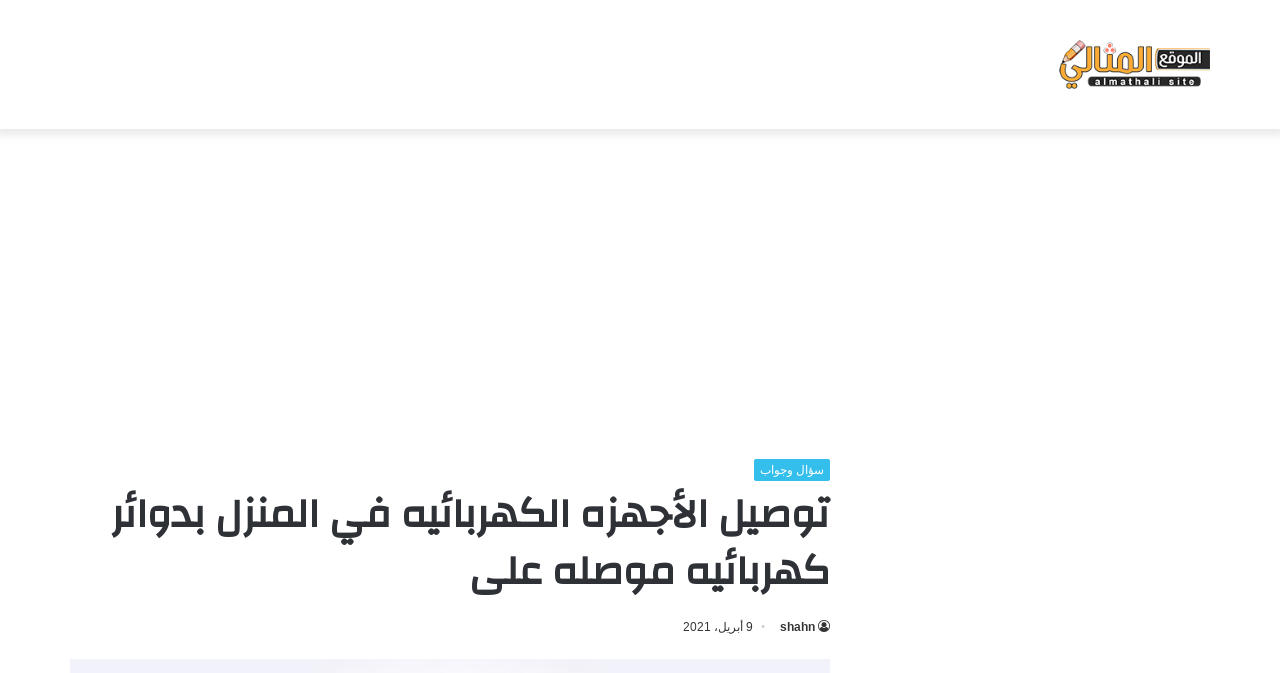

--- FILE ---
content_type: text/html; charset=UTF-8
request_url: https://almthali.com/26099/
body_size: 16344
content:
<!DOCTYPE html><html dir="rtl" lang="ar" class="" data-skin="light"><head><meta charset="UTF-8" /><link rel="profile" href="https://gmpg.org/xfn/11" /><meta name='robots' content='index, follow, max-image-preview:large, max-snippet:-1, max-video-preview:-1' /><title>توصيل الأجهزه الكهربائيه في المنزل بدوائر كهربائيه موصله على - الموقع المثالي</title><style id="rocket-critical-css">:root{--wp--preset--font-size--normal:16px;--wp--preset--font-size--huge:42px}figure{margin:0 0 1em}html{-ms-touch-action:manipulation;touch-action:manipulation;-webkit-text-size-adjust:100%;-ms-text-size-adjust:100%}article,figure,header{display:block}a{background-color:transparent}img{border-style:none}svg:not(:root){overflow:hidden}figure{margin:1em 0}*{padding:0;margin:0;list-style:none;border:0;outline:none;box-sizing:border-box}*:before,*:after{box-sizing:border-box}body{background:#F7F7F7;color:#2c2f34;font-family:-apple-system,BlinkMacSystemFont,"Segoe UI",Roboto,Oxygen,Oxygen-Sans,Ubuntu,Cantarell,"Helvetica Neue","Open Sans",Arial,sans-serif;font-size:13px;line-height:21px}h1{line-height:1.4;font-weight:600}h1{font-size:41px;font-weight:700}a{color:#333;text-decoration:none}img{max-width:100%;height:auto}iframe{max-width:100%}.stream-item{text-align:center;position:relative;z-index:2;margin:20px 0;padding:0}.stream-item iframe{margin:0 auto}.header-layout-3.no-stream-item .logo-container{width:100%;float:none}.tie-icon:before{font-family:'tiefonticon'!important;speak:never;font-style:normal;font-weight:400;font-variant:normal;text-transform:none;line-height:1;-webkit-font-smoothing:antialiased;-moz-osx-font-smoothing:grayscale;display:inline-block}.container{margin-right:auto;margin-left:auto;padding-left:15px;padding-right:15px}.container:after{content:"";display:table;clear:both}@media (min-width:768px){.container{width:100%}}@media (min-width:1200px){.container{max-width:1200px}}.tie-row{margin-left:-15px;margin-right:-15px}.tie-row:after{content:"";display:table;clear:both}.tie-col-md-4,.tie-col-md-8,.tie-col-xs-12{position:relative;min-height:1px;padding-left:15px;padding-right:15px}.tie-col-xs-12{float:left}.tie-col-xs-12{width:100%}@media (min-width:992px){.tie-col-md-4,.tie-col-md-8{float:left}.tie-col-md-4{width:33.33333%}.tie-col-md-8{width:66.66667%}}.clearfix:before,.clearfix:after{content:"\0020";display:block;height:0;overflow:hidden}.clearfix:after{clear:both}.tie-container,#tie-wrapper{height:100%;min-height:650px}.tie-container{position:relative;overflow:hidden}#tie-wrapper{background:#fff;position:relative;z-index:108;height:100%;margin:0 auto}.container-wrapper{background:#fff;border:1px solid rgba(0,0,0,.1);border-radius:2px;padding:30px}#content{margin-top:30px}@media (max-width:991px){#content{margin-top:15px}}.site-content{-ms-word-wrap:break-word;word-wrap:break-word}.theme-header{background:#fff;position:relative;z-index:999}.theme-header:after{content:"";display:table;clear:both}.theme-header.has-shadow{box-shadow:0 0 10px 5px rgba(0,0,0,.1)}.logo-row{position:relative}#logo{margin-top:40px;margin-bottom:40px;display:block;float:left}#logo img{vertical-align:middle}#logo a{display:inline-block}@media (max-width:991px){#theme-header.has-normal-width-logo #logo{margin:14px 0!important;text-align:left;line-height:1}#theme-header.has-normal-width-logo #logo img{width:auto;height:auto;max-width:190px}}@media (max-width:479px){#theme-header.has-normal-width-logo #logo img{max-width:160px;max-height:60px!important}}@media (max-width:991px){#theme-header.mobile-header-centered #logo{float:none;text-align:center}}@media (max-width:991px){.logo-container{border-width:0;display:-webkit-flex;display:-ms-flexbox;display:flex;-webkit-flex-flow:row nowrap;-ms-flex-flow:row nowrap;flex-flow:row nowrap;-webkit-align-items:center;-ms-flex-align:center;align-items:center;-webkit-justify-content:space-between;-ms-flex-pack:justify;justify-content:space-between}}.mobile-header-components{display:none;z-index:10;height:30px;line-height:30px;-webkit-flex-wrap:nowrap;-ms-flex-wrap:nowrap;flex-wrap:nowrap;-webkit-flex:1 1 0%;-ms-flex:1 1 0%;flex:1 1 0%}@media (max-width:991px){.logo-container:before,.logo-container:after{height:1px}.mobile-header-components{display:block}}@media (max-width:991px){#tie-wrapper header#theme-header{box-shadow:none;background:transparent!important}.logo-container{border-width:0;box-shadow:0 3px 7px 0 rgba(0,0,0,.1)}.logo-container{background-color:#fff}}.magazine2 .container-wrapper{border-width:0;padding:0;background-color:transparent;opacity:.99}.magazine2.post-layout-1 .entry-header-outer{padding:0 0 20px}@media (min-width:992px){.theme-header .logo-row>div{height:auto!important}}.background-overlay{background-attachment:fixed}.sidebar-right .main-content{float:left}@media (min-width:992px){.sidebar-right.magazine2 .main-content{padding-right:5px}}.post-meta{margin:10px 0 8px;font-size:12px;overflow:hidden}.post-meta,.post-meta a:not(:hover){color:#767676}.post-meta .meta-item{margin-right:8px;display:inline-block}.post-meta .meta-item.tie-icon:before{padding-right:3px}.post-meta .meta-item.date:before{content:"\f017"}.post-meta .no-avatars .author-name:before{content:"\f007";padding-right:3px}@media (max-width:767px){.entry-header .post-meta>span,.main-content .post-meta>span{float:left}}.post-cat-wrap{position:relative;z-index:3;margin-bottom:5px;font-weight:400;font-family:inherit!important;line-height:0;display:block}.post-cat{display:inline-block;background:#08f;color:#fff;padding:0 6px;font-size:12px;line-height:1.85em;margin-right:4px;position:relative;white-space:nowrap;word-wrap:normal;letter-spacing:0;border-radius:2px}.post-cat:first-child:last-child{margin:0}.entry-header{padding:30px 30px 0;margin-bottom:20px}@media (max-width:991px){.entry-header{padding:20px 20px 0}}@media (max-width:767px){.container-wrapper{padding:20px 15px}}#tie-wrapper:after{position:absolute;z-index:1000;top:-10%;left:-50%;width:0;height:0;background:rgba(0,0,0,.2);content:'';opacity:0}.theiaStickySidebar:after{content:"";display:table;clear:both}@font-face{font-family:'tiefonticon';src:url(https://almthali.com/wp-content/themes/jannah/assets/fonts/tielabs-fonticon/tielabs-fonticon.eot);src:url(https://almthali.com/wp-content/themes/jannah/assets/fonts/tielabs-fonticon/tielabs-fonticon.eot#iefix) format("embedded-opentype"),url(https://almthali.com/wp-content/themes/jannah/assets/fonts/tielabs-fonticon/tielabs-fonticon.woff) format("woff"),url(https://almthali.com/wp-content/themes/jannah/assets/fonts/tielabs-fonticon/tielabs-fonticon.ttf) format("truetype"),url(https://almthali.com/wp-content/themes/jannah/assets/fonts/tielabs-fonticon/tielabs-fonticon.svg#tielabs-fonticon) format("svg");font-weight:400;font-style:normal;font-display:block}.post-content.container-wrapper{padding:0}.entry-header{font-size:45px;line-height:1.2}@media (max-width:767px){.entry-header{font-size:28px}}.entry-header .entry-title{margin-bottom:15px}@media (max-width:767px){.entry-header .entry-title{font-size:28px}}.entry-header .post-cat{margin-bottom:6px}.entry-header .post-meta{overflow:inherit;font-size:12px;margin-top:5px;margin-bottom:0;line-height:24px}.entry-header .post-meta .meta-item{margin-right:12px}.entry-header .post-meta,.entry-header .post-meta a:not(:hover){color:#333}.entry-header .post-meta .meta-author{margin:0}.entry-header .post-meta .meta-author a{font-weight:600}.entry-header .post-meta .date:before{content:"\2022";color:#ccc;margin:0 3px 0 5px;display:inline-block}@media (max-width:767px){.entry-header .post-meta{margin-bottom:-8px}.entry-header .post-meta .meta-item{margin-bottom:8px!important}.entry-header .post-meta>span{float:initial!important}.entry-header .post-meta .meta-author a{font-weight:400}}.post-layout-1 .entry-header-outer{padding:30px 30px 20px}@media (max-width:767px){.post-layout-1 .entry-header-outer{padding:20px}}.post-layout-1 .entry-header{padding:0;margin:0}.featured-area{position:relative;margin-bottom:30px;line-height:1}@media (max-width:767px){.featured-area{margin-bottom:20px}}.featured-area img{width:100%}.single-featured-image{position:relative;margin:0;line-height:0}#post-extra-info{display:none}.wf-active h1{font-family:'Changa'}.post-cat{background-color:#32beeb;color:#FFF}.post-cat{background-color:#32beeb;color:#FFF}@media (min-width:1200px){.container{width:auto}}@media (min-width:1170px){.container{max-width:1170px}}html{direction:rtl}.tie-col-xs-12{float:right}@media (min-width:992px){.tie-col-md-4,.tie-col-md-8{float:right}}.post-cat{margin-right:0;margin-left:4px}.post-meta .meta-item{margin-left:8px;margin-right:0}.post-meta .tie-icon:before{padding-left:3px;padding-right:0!important}@media (max-width:767px){.entry-header .post-meta>span,.main-content .post-meta>span{float:right}}#logo{float:right}@media (max-width:991px){#theme-header.has-normal-width-logo #logo{text-align:right}.mobile-header-components{left:15px;right:auto}}@media (max-width:991px){.logo-container{-webkit-flex-direction:row-reverse;-ms-flex-direction:row-reverse;flex-direction:row-reverse}}.entry-header .post-meta .meta-item{margin-right:0;margin-left:12px}</style><link rel="preload" href="https://almthali.com/wp-content/cache/min/1/d2c0c506f715aea8f9a87ef624ffd52e.css" as="style" onload="this.onload=null;this.rel='stylesheet'" data-minify="1" /><link rel="canonical" href="https://almthali.com/26099/" /><meta property="og:locale" content="ar_AR" /><meta property="og:type" content="article" /><meta property="og:title" content="توصيل الأجهزه الكهربائيه في المنزل بدوائر كهربائيه موصله على" /><meta property="og:description" content="المحتويات 1. توصيل الأجهزه الكهربائيه في المنزل بدوائر كهربائيه موصله على (1 نقطة) 2. التوازي توصيل الأجهزه الكهربائيه في المنزل بدوائر كهربائيه موصله على . حل سؤال اختبار العلوم سادس ابتدائي ف2 ، وانه لمن دواعي سرورنا ان نضع بين ايديكم الاجابة النموذجية لهذا السؤال توصيل الأجهزه الكهربائيه في المنزل بدوائر كهربائيه موصله على كما &hellip;" /><meta property="og:url" content="https://almthali.com/26099/" /><meta property="og:site_name" content="الموقع المثالي" /><meta property="article:publisher" content="https://www.facebook.com/profile.php?id=100066736656416" /><meta property="article:published_time" content="2021-04-09T05:23:02+00:00" /><meta property="og:image" content="https://almthali.com/wp-content/uploads/2021/04/questioning-390x220-2.jpg" /><meta property="og:image:width" content="390" /><meta property="og:image:height" content="220" /><meta property="og:image:type" content="image/jpeg" /><meta name="author" content="shahn" /><meta name="twitter:card" content="summary_large_image" /><meta name="twitter:label1" content="كُتب بواسطة" /><meta name="twitter:data1" content="shahn" /> <script type="application/ld+json" class="yoast-schema-graph">{"@context":"https://schema.org","@graph":[{"@type":"Article","@id":"https://almthali.com/26099/#article","isPartOf":{"@id":"https://almthali.com/26099/"},"author":{"name":"shahn","@id":"https://almthali.com/#/schema/person/d0378891a3703825d5023abfaeea0559"},"headline":"توصيل الأجهزه الكهربائيه في المنزل بدوائر كهربائيه موصله على","datePublished":"2021-04-09T05:23:02+00:00","dateModified":"2021-04-09T05:23:02+00:00","mainEntityOfPage":{"@id":"https://almthali.com/26099/"},"wordCount":2,"publisher":{"@id":"https://almthali.com/#organization"},"image":{"@id":"https://almthali.com/26099/#primaryimage"},"thumbnailUrl":"https://almthali.com/wp-content/uploads/2021/04/questioning-390x220-2.jpg","articleSection":["سؤال وجواب"],"inLanguage":"ar"},{"@type":"WebPage","@id":"https://almthali.com/26099/","url":"https://almthali.com/26099/","name":"توصيل الأجهزه الكهربائيه في المنزل بدوائر كهربائيه موصله على - الموقع المثالي","isPartOf":{"@id":"https://almthali.com/#website"},"primaryImageOfPage":{"@id":"https://almthali.com/26099/#primaryimage"},"image":{"@id":"https://almthali.com/26099/#primaryimage"},"thumbnailUrl":"https://almthali.com/wp-content/uploads/2021/04/questioning-390x220-2.jpg","datePublished":"2021-04-09T05:23:02+00:00","dateModified":"2021-04-09T05:23:02+00:00","breadcrumb":{"@id":"https://almthali.com/26099/#breadcrumb"},"inLanguage":"ar","potentialAction":[{"@type":"ReadAction","target":["https://almthali.com/26099/"]}]},{"@type":"ImageObject","inLanguage":"ar","@id":"https://almthali.com/26099/#primaryimage","url":"https://almthali.com/wp-content/uploads/2021/04/questioning-390x220-2.jpg","contentUrl":"https://almthali.com/wp-content/uploads/2021/04/questioning-390x220-2.jpg","width":390,"height":220},{"@type":"BreadcrumbList","@id":"https://almthali.com/26099/#breadcrumb","itemListElement":[{"@type":"ListItem","position":1,"name":"الرئيسية","item":"https://almthali.com/"},{"@type":"ListItem","position":2,"name":"سؤال وجواب","item":"https://almthali.com/questions/"},{"@type":"ListItem","position":3,"name":"توصيل الأجهزه الكهربائيه في المنزل بدوائر كهربائيه موصله على"}]},{"@type":"WebSite","@id":"https://almthali.com/#website","url":"https://almthali.com/","name":"الموقع المثالي","description":"الصفحة الرئيسية","publisher":{"@id":"https://almthali.com/#organization"},"potentialAction":[{"@type":"SearchAction","target":{"@type":"EntryPoint","urlTemplate":"https://almthali.com/?s={search_term_string}"},"query-input":"required name=search_term_string"}],"inLanguage":"ar"},{"@type":"Organization","@id":"https://almthali.com/#organization","name":"الموقع المثالي","url":"https://almthali.com/","sameAs":["https://www.facebook.com/profile.php?id=100066736656416"],"logo":{"@type":"ImageObject","inLanguage":"ar","@id":"https://almthali.com/#/schema/logo/image/","url":"https://almthali.com/wp-content/uploads/2020/03/logo.png","contentUrl":"https://almthali.com/wp-content/uploads/2020/03/logo.png","width":190,"height":60,"caption":"الموقع المثالي"},"image":{"@id":"https://almthali.com/#/schema/logo/image/"}},{"@type":"Person","@id":"https://almthali.com/#/schema/person/d0378891a3703825d5023abfaeea0559","name":"shahn","image":{"@type":"ImageObject","inLanguage":"ar","@id":"https://almthali.com/#/schema/person/image/","url":"https://secure.gravatar.com/avatar/c405982a55072713fb64076581d593e189e7f6d8b35f525a4cf5d385feb0ffbc?s=96&d=mm&r=g","contentUrl":"https://secure.gravatar.com/avatar/c405982a55072713fb64076581d593e189e7f6d8b35f525a4cf5d385feb0ffbc?s=96&d=mm&r=g","caption":"shahn"}}]}</script> <link rel='dns-prefetch' href='//fonts.googleapis.com' /><style id='wp-img-auto-sizes-contain-inline-css' type='text/css'>img:is([sizes=auto i],[sizes^="auto," i]){contain-intrinsic-size:3000px 1500px}</style><link rel='preload' id='notosanskufiarabic-css' href='https://fonts.googleapis.com/earlyaccess/notosanskufiarabic?ver=6.9' as="style" onload="this.onload=null;this.rel='stylesheet'" type='text/css' media='all' /><style id='wp-block-library-inline-css' type='text/css'>:root{--wp-block-synced-color:#7a00df;--wp-block-synced-color--rgb:122,0,223;--wp-bound-block-color:var(--wp-block-synced-color);--wp-editor-canvas-background:#ddd;--wp-admin-theme-color:#007cba;--wp-admin-theme-color--rgb:0,124,186;--wp-admin-theme-color-darker-10:#006ba1;--wp-admin-theme-color-darker-10--rgb:0,107,160.5;--wp-admin-theme-color-darker-20:#005a87;--wp-admin-theme-color-darker-20--rgb:0,90,135;--wp-admin-border-width-focus:2px}@media (min-resolution:192dpi){:root{--wp-admin-border-width-focus:1.5px}}.wp-element-button{cursor:pointer}:root .has-very-light-gray-background-color{background-color:#eee}:root .has-very-dark-gray-background-color{background-color:#313131}:root .has-very-light-gray-color{color:#eee}:root .has-very-dark-gray-color{color:#313131}:root .has-vivid-green-cyan-to-vivid-cyan-blue-gradient-background{background:linear-gradient(135deg,#00d084,#0693e3)}:root .has-purple-crush-gradient-background{background:linear-gradient(135deg,#34e2e4,#4721fb 50%,#ab1dfe)}:root .has-hazy-dawn-gradient-background{background:linear-gradient(135deg,#faaca8,#dad0ec)}:root .has-subdued-olive-gradient-background{background:linear-gradient(135deg,#fafae1,#67a671)}:root .has-atomic-cream-gradient-background{background:linear-gradient(135deg,#fdd79a,#004a59)}:root .has-nightshade-gradient-background{background:linear-gradient(135deg,#330968,#31cdcf)}:root .has-midnight-gradient-background{background:linear-gradient(135deg,#020381,#2874fc)}:root{--wp--preset--font-size--normal:16px;--wp--preset--font-size--huge:42px}.has-regular-font-size{font-size:1em}.has-larger-font-size{font-size:2.625em}.has-normal-font-size{font-size:var(--wp--preset--font-size--normal)}.has-huge-font-size{font-size:var(--wp--preset--font-size--huge)}.has-text-align-center{text-align:center}.has-text-align-left{text-align:left}.has-text-align-right{text-align:right}.has-fit-text{white-space:nowrap!important}#end-resizable-editor-section{display:none}.aligncenter{clear:both}.items-justified-left{justify-content:flex-start}.items-justified-center{justify-content:center}.items-justified-right{justify-content:flex-end}.items-justified-space-between{justify-content:space-between}.screen-reader-text{border:0;clip-path:inset(50%);height:1px;margin:-1px;overflow:hidden;padding:0;position:absolute;width:1px;word-wrap:normal!important}.screen-reader-text:focus{background-color:#ddd;clip-path:none;color:#444;display:block;font-size:1em;height:auto;left:5px;line-height:normal;padding:15px 23px 14px;text-decoration:none;top:5px;width:auto;z-index:100000}html :where(.has-border-color){border-style:solid}html :where([style*=border-top-color]){border-top-style:solid}html :where([style*=border-right-color]){border-right-style:solid}html :where([style*=border-bottom-color]){border-bottom-style:solid}html :where([style*=border-left-color]){border-left-style:solid}html :where([style*=border-width]){border-style:solid}html :where([style*=border-top-width]){border-top-style:solid}html :where([style*=border-right-width]){border-right-style:solid}html :where([style*=border-bottom-width]){border-bottom-style:solid}html :where([style*=border-left-width]){border-left-style:solid}html :where(img[class*=wp-image-]){height:auto;max-width:100%}:where(figure){margin:0 0 1em}html :where(.is-position-sticky){--wp-admin--admin-bar--position-offset:var(--wp-admin--admin-bar--height,0)}@media screen and (max-width:600px){html :where(.is-position-sticky){--wp-admin--admin-bar--position-offset:0}}</style><style id='global-styles-inline-css' type='text/css'>:root{--wp--preset--aspect-ratio--square:1;--wp--preset--aspect-ratio--4-3:4/3;--wp--preset--aspect-ratio--3-4:3/4;--wp--preset--aspect-ratio--3-2:3/2;--wp--preset--aspect-ratio--2-3:2/3;--wp--preset--aspect-ratio--16-9:16/9;--wp--preset--aspect-ratio--9-16:9/16;--wp--preset--color--black:#000;--wp--preset--color--cyan-bluish-gray:#abb8c3;--wp--preset--color--white:#fff;--wp--preset--color--pale-pink:#f78da7;--wp--preset--color--vivid-red:#cf2e2e;--wp--preset--color--luminous-vivid-orange:#ff6900;--wp--preset--color--luminous-vivid-amber:#fcb900;--wp--preset--color--light-green-cyan:#7bdcb5;--wp--preset--color--vivid-green-cyan:#00d084;--wp--preset--color--pale-cyan-blue:#8ed1fc;--wp--preset--color--vivid-cyan-blue:#0693e3;--wp--preset--color--vivid-purple:#9b51e0;--wp--preset--gradient--vivid-cyan-blue-to-vivid-purple:linear-gradient(135deg,rgb(6,147,227) 0%,rgb(155,81,224) 100%);--wp--preset--gradient--light-green-cyan-to-vivid-green-cyan:linear-gradient(135deg,rgb(122,220,180) 0%,rgb(0,208,130) 100%);--wp--preset--gradient--luminous-vivid-amber-to-luminous-vivid-orange:linear-gradient(135deg,rgb(252,185,0) 0%,rgb(255,105,0) 100%);--wp--preset--gradient--luminous-vivid-orange-to-vivid-red:linear-gradient(135deg,rgb(255,105,0) 0%,rgb(207,46,46) 100%);--wp--preset--gradient--very-light-gray-to-cyan-bluish-gray:linear-gradient(135deg,rgb(238,238,238) 0%,rgb(169,184,195) 100%);--wp--preset--gradient--cool-to-warm-spectrum:linear-gradient(135deg,rgb(74,234,220) 0%,rgb(151,120,209) 20%,rgb(207,42,186) 40%,rgb(238,44,130) 60%,rgb(251,105,98) 80%,rgb(254,248,76) 100%);--wp--preset--gradient--blush-light-purple:linear-gradient(135deg,rgb(255,206,236) 0%,rgb(152,150,240) 100%);--wp--preset--gradient--blush-bordeaux:linear-gradient(135deg,rgb(254,205,165) 0%,rgb(254,45,45) 50%,rgb(107,0,62) 100%);--wp--preset--gradient--luminous-dusk:linear-gradient(135deg,rgb(255,203,112) 0%,rgb(199,81,192) 50%,rgb(65,88,208) 100%);--wp--preset--gradient--pale-ocean:linear-gradient(135deg,rgb(255,245,203) 0%,rgb(182,227,212) 50%,rgb(51,167,181) 100%);--wp--preset--gradient--electric-grass:linear-gradient(135deg,rgb(202,248,128) 0%,rgb(113,206,126) 100%);--wp--preset--gradient--midnight:linear-gradient(135deg,rgb(2,3,129) 0%,rgb(40,116,252) 100%);--wp--preset--font-size--small:13px;--wp--preset--font-size--medium:20px;--wp--preset--font-size--large:36px;--wp--preset--font-size--x-large:42px;--wp--preset--spacing--20:.44rem;--wp--preset--spacing--30:.67rem;--wp--preset--spacing--40:1rem;--wp--preset--spacing--50:1.5rem;--wp--preset--spacing--60:2.25rem;--wp--preset--spacing--70:3.38rem;--wp--preset--spacing--80:5.06rem;--wp--preset--shadow--natural:6px 6px 9px rgba(0,0,0,.2);--wp--preset--shadow--deep:12px 12px 50px rgba(0,0,0,.4);--wp--preset--shadow--sharp:6px 6px 0 rgba(0,0,0,.2);--wp--preset--shadow--outlined:6px 6px 0 -3px rgb(255,255,255),6px 6px rgb(0,0,0);--wp--preset--shadow--crisp:6px 6px 0 rgb(0,0,0)}:where(.is-layout-flex){gap:.5em}:where(.is-layout-grid){gap:.5em}body .is-layout-flex{display:flex}.is-layout-flex{flex-wrap:wrap;align-items:center}.is-layout-flex>:is(*,div){margin:0}body .is-layout-grid{display:grid}.is-layout-grid>:is(*,div){margin:0}:where(.wp-block-columns.is-layout-flex){gap:2em}:where(.wp-block-columns.is-layout-grid){gap:2em}:where(.wp-block-post-template.is-layout-flex){gap:1.25em}:where(.wp-block-post-template.is-layout-grid){gap:1.25em}.has-black-color{color:var(--wp--preset--color--black)!important}.has-cyan-bluish-gray-color{color:var(--wp--preset--color--cyan-bluish-gray)!important}.has-white-color{color:var(--wp--preset--color--white)!important}.has-pale-pink-color{color:var(--wp--preset--color--pale-pink)!important}.has-vivid-red-color{color:var(--wp--preset--color--vivid-red)!important}.has-luminous-vivid-orange-color{color:var(--wp--preset--color--luminous-vivid-orange)!important}.has-luminous-vivid-amber-color{color:var(--wp--preset--color--luminous-vivid-amber)!important}.has-light-green-cyan-color{color:var(--wp--preset--color--light-green-cyan)!important}.has-vivid-green-cyan-color{color:var(--wp--preset--color--vivid-green-cyan)!important}.has-pale-cyan-blue-color{color:var(--wp--preset--color--pale-cyan-blue)!important}.has-vivid-cyan-blue-color{color:var(--wp--preset--color--vivid-cyan-blue)!important}.has-vivid-purple-color{color:var(--wp--preset--color--vivid-purple)!important}.has-black-background-color{background-color:var(--wp--preset--color--black)!important}.has-cyan-bluish-gray-background-color{background-color:var(--wp--preset--color--cyan-bluish-gray)!important}.has-white-background-color{background-color:var(--wp--preset--color--white)!important}.has-pale-pink-background-color{background-color:var(--wp--preset--color--pale-pink)!important}.has-vivid-red-background-color{background-color:var(--wp--preset--color--vivid-red)!important}.has-luminous-vivid-orange-background-color{background-color:var(--wp--preset--color--luminous-vivid-orange)!important}.has-luminous-vivid-amber-background-color{background-color:var(--wp--preset--color--luminous-vivid-amber)!important}.has-light-green-cyan-background-color{background-color:var(--wp--preset--color--light-green-cyan)!important}.has-vivid-green-cyan-background-color{background-color:var(--wp--preset--color--vivid-green-cyan)!important}.has-pale-cyan-blue-background-color{background-color:var(--wp--preset--color--pale-cyan-blue)!important}.has-vivid-cyan-blue-background-color{background-color:var(--wp--preset--color--vivid-cyan-blue)!important}.has-vivid-purple-background-color{background-color:var(--wp--preset--color--vivid-purple)!important}.has-black-border-color{border-color:var(--wp--preset--color--black)!important}.has-cyan-bluish-gray-border-color{border-color:var(--wp--preset--color--cyan-bluish-gray)!important}.has-white-border-color{border-color:var(--wp--preset--color--white)!important}.has-pale-pink-border-color{border-color:var(--wp--preset--color--pale-pink)!important}.has-vivid-red-border-color{border-color:var(--wp--preset--color--vivid-red)!important}.has-luminous-vivid-orange-border-color{border-color:var(--wp--preset--color--luminous-vivid-orange)!important}.has-luminous-vivid-amber-border-color{border-color:var(--wp--preset--color--luminous-vivid-amber)!important}.has-light-green-cyan-border-color{border-color:var(--wp--preset--color--light-green-cyan)!important}.has-vivid-green-cyan-border-color{border-color:var(--wp--preset--color--vivid-green-cyan)!important}.has-pale-cyan-blue-border-color{border-color:var(--wp--preset--color--pale-cyan-blue)!important}.has-vivid-cyan-blue-border-color{border-color:var(--wp--preset--color--vivid-cyan-blue)!important}.has-vivid-purple-border-color{border-color:var(--wp--preset--color--vivid-purple)!important}.has-vivid-cyan-blue-to-vivid-purple-gradient-background{background:var(--wp--preset--gradient--vivid-cyan-blue-to-vivid-purple)!important}.has-light-green-cyan-to-vivid-green-cyan-gradient-background{background:var(--wp--preset--gradient--light-green-cyan-to-vivid-green-cyan)!important}.has-luminous-vivid-amber-to-luminous-vivid-orange-gradient-background{background:var(--wp--preset--gradient--luminous-vivid-amber-to-luminous-vivid-orange)!important}.has-luminous-vivid-orange-to-vivid-red-gradient-background{background:var(--wp--preset--gradient--luminous-vivid-orange-to-vivid-red)!important}.has-very-light-gray-to-cyan-bluish-gray-gradient-background{background:var(--wp--preset--gradient--very-light-gray-to-cyan-bluish-gray)!important}.has-cool-to-warm-spectrum-gradient-background{background:var(--wp--preset--gradient--cool-to-warm-spectrum)!important}.has-blush-light-purple-gradient-background{background:var(--wp--preset--gradient--blush-light-purple)!important}.has-blush-bordeaux-gradient-background{background:var(--wp--preset--gradient--blush-bordeaux)!important}.has-luminous-dusk-gradient-background{background:var(--wp--preset--gradient--luminous-dusk)!important}.has-pale-ocean-gradient-background{background:var(--wp--preset--gradient--pale-ocean)!important}.has-electric-grass-gradient-background{background:var(--wp--preset--gradient--electric-grass)!important}.has-midnight-gradient-background{background:var(--wp--preset--gradient--midnight)!important}.has-small-font-size{font-size:var(--wp--preset--font-size--small)!important}.has-medium-font-size{font-size:var(--wp--preset--font-size--medium)!important}.has-large-font-size{font-size:var(--wp--preset--font-size--large)!important}.has-x-large-font-size{font-size:var(--wp--preset--font-size--x-large)!important}</style><style id='classic-theme-styles-inline-css' type='text/css'>
/*! This file is auto-generated */
.wp-block-button__link{color:#fff;background-color:#32373c;border-radius:9999px;box-shadow:none;text-decoration:none;padding:calc(.667em + 2px) calc(1.333em + 2px);font-size:1.125em}.wp-block-file__button{background:#32373c;color:#fff;text-decoration:none}</style><link rel='preload' id='tie-css-print-css' href='https://almthali.com/wp-content/cache/busting/1/wp-content/themes/jannah/assets/css/print-5.4.10.css' as="style" onload="this.onload=null;this.rel='stylesheet'" type='text/css' media='print' /><style id='tie-css-style-custom-inline-css' type='text/css'>.brand-title,a:hover,.tie-popup-search-submit,#logo.text-logo a,.theme-header nav .components #search-submit:hover,.theme-header .header-nav .components>li:hover>a,.theme-header .header-nav .components li a:hover,.main-menu ul.cats-vertical li a.is-active,.main-menu ul.cats-vertical li a:hover,.main-nav li.mega-menu .post-meta a:hover,.main-nav li.mega-menu .post-box-title a:hover,.search-in-main-nav.autocomplete-suggestions a:hover,#main-nav .menu ul:not(.cats-horizontal) li:hover>a,#main-nav .menu ul li.current-menu-item:not(.mega-link-column)>a,.top-nav .menu li:hover>a,.top-nav .menu>.tie-current-menu>a,.search-in-top-nav.autocomplete-suggestions .post-title a:hover,div.mag-box .mag-box-options .mag-box-filter-links a.active,.mag-box-filter-links .flexMenu-viewMore:hover>a,.stars-rating-active,body .tabs.tabs .active>a,.video-play-icon,.spinner-circle:after,#go-to-content:hover,.comment-list .comment-author .fn,.commentlist .comment-author .fn,blockquote::before,blockquote cite,blockquote.quote-simple p,.multiple-post-pages a:hover,#story-index li .is-current,.latest-tweets-widget .twitter-icon-wrap span,.wide-slider-nav-wrapper .slide,.wide-next-prev-slider-wrapper .tie-slider-nav li:hover span,.review-final-score h3,#mobile-menu-icon:hover .menu-text,body .entry a,.dark-skin body .entry a,.entry .post-bottom-meta a:hover,.comment-list .comment-content a,q a,blockquote a,.widget.tie-weather-widget .icon-basecloud-bg:after,.site-footer a:hover,.site-footer .stars-rating-active,.site-footer .twitter-icon-wrap span,.site-info a:hover{color:#32beeb}#instagram-link a:hover{color:#32beeb!important;border-color:#32beeb!important}#theme-header #main-nav .spinner-circle:after{color:#32beeb}[type='submit'],.button,.generic-button a,.generic-button button,.theme-header .header-nav .comp-sub-menu a.button.guest-btn:hover,.theme-header .header-nav .comp-sub-menu a.checkout-button,nav.main-nav .menu>li.tie-current-menu>a,nav.main-nav .menu>li:hover>a,.main-menu .mega-links-head:after,.main-nav .mega-menu.mega-cat .cats-horizontal li a.is-active,#mobile-menu-icon:hover .nav-icon,#mobile-menu-icon:hover .nav-icon:before,#mobile-menu-icon:hover .nav-icon:after,.search-in-main-nav.autocomplete-suggestions a.button,.search-in-top-nav.autocomplete-suggestions a.button,.spinner>div,.post-cat,.pages-numbers li.current span,.multiple-post-pages>span,#tie-wrapper .mejs-container .mejs-controls,.mag-box-filter-links a:hover,.slider-arrow-nav a:not(.pagination-disabled):hover,.comment-list .reply a:hover,.commentlist .reply a:hover,#reading-position-indicator,#story-index-icon,.videos-block .playlist-title,.review-percentage .review-item span span,.tie-slick-dots li.slick-active button,.tie-slick-dots li button:hover,.digital-rating-static,.timeline-widget li a:hover .date:before,#wp-calendar #today,.posts-list-counter li.widget-post-list:before,.cat-counter a+span,.tie-slider-nav li span:hover,.fullwidth-area .widget_tag_cloud .tagcloud a:hover,.magazine2:not(.block-head-4) .dark-widgetized-area ul.tabs a:hover,.magazine2:not(.block-head-4) .dark-widgetized-area ul.tabs .active a,.magazine1 .dark-widgetized-area ul.tabs a:hover,.magazine1 .dark-widgetized-area ul.tabs .active a,.block-head-4.magazine2 .dark-widgetized-area .tabs.tabs .active a,.block-head-4.magazine2 .dark-widgetized-area .tabs>.active a:before,.block-head-4.magazine2 .dark-widgetized-area .tabs>.active a:after,.demo_store,.demo #logo:after,.demo #sticky-logo:after,.widget.tie-weather-widget,span.video-close-btn:hover,#go-to-top,.latest-tweets-widget .slider-links .button:not(:hover){background-color:#32beeb;color:#FFF}.tie-weather-widget .widget-title .the-subtitle,.block-head-4.magazine2 #footer .tabs .active a:hover{color:#FFF}pre,code,.pages-numbers li.current span,.theme-header .header-nav .comp-sub-menu a.button.guest-btn:hover,.multiple-post-pages>span,.post-content-slideshow .tie-slider-nav li span:hover,#tie-body .tie-slider-nav li>span:hover,.slider-arrow-nav a:not(.pagination-disabled):hover,.main-nav .mega-menu.mega-cat .cats-horizontal li a.is-active,.main-nav .mega-menu.mega-cat .cats-horizontal li a:hover,.main-menu .menu>li>.menu-sub-content{border-color:#32beeb}.main-menu .menu>li.tie-current-menu{border-bottom-color:#32beeb}.top-nav .menu li.tie-current-menu>a:before,.top-nav .menu li.menu-item-has-children:hover>a:before{border-top-color:#32beeb}.main-nav .main-menu .menu>li.tie-current-menu>a:before,.main-nav .main-menu .menu>li:hover>a:before{border-top-color:#FFF}header.main-nav-light .main-nav .menu-item-has-children li:hover>a:before,header.main-nav-light .main-nav .mega-menu li:hover>a:before{border-left-color:#32beeb}.rtl header.main-nav-light .main-nav .menu-item-has-children li:hover>a:before,.rtl header.main-nav-light .main-nav .mega-menu li:hover>a:before{border-right-color:#32beeb;border-left-color:transparent}.top-nav ul.menu li .menu-item-has-children:hover>a:before{border-top-color:transparent;border-left-color:#32beeb}.rtl .top-nav ul.menu li .menu-item-has-children:hover>a:before{border-left-color:transparent;border-right-color:#32beeb}::-moz-selection{background-color:#32beeb;color:#FFF}::selection{background-color:#32beeb;color:#FFF}circle.circle_bar{stroke:#32beeb}#reading-position-indicator{box-shadow:0 0 10px rgba(50,190,235,.7)}#logo.text-logo a:hover,body .entry a:hover,.dark-skin body .entry a:hover,.comment-list .comment-content a:hover,.block-head-4.magazine2 .site-footer .tabs li a:hover,q a:hover,blockquote a:hover{color:#008cb9}.button:hover,input[type='submit']:hover,.generic-button a:hover,.generic-button button:hover,a.post-cat:hover,.site-footer .button:hover,.site-footer [type='submit']:hover,.search-in-main-nav.autocomplete-suggestions a.button:hover,.search-in-top-nav.autocomplete-suggestions a.button:hover,.theme-header .header-nav .comp-sub-menu a.checkout-button:hover{background-color:#008cb9;color:#FFF}.theme-header .header-nav .comp-sub-menu a.checkout-button:not(:hover),body .entry a.button{color:#FFF}#story-index.is-compact .story-index-content{background-color:#32beeb}#story-index.is-compact .story-index-content a,#story-index.is-compact .story-index-content .is-current{color:#FFF}#tie-body .section-title-default,#tie-body .mag-box-title,#tie-body #comments-title,#tie-body .review-box-header,#tie-body .comment-reply-title,#tie-body .comment-reply-title,#tie-body .related.products>h2,#tie-body .up-sells>h2,#tie-body .cross-sells>h2,#tie-body .cart_totals>h2,#tie-body .bbp-form legend{color:#FFF;background-color:#32beeb}#tie-body .mag-box-filter-links>li>a,#tie-body .mag-box-title h3 a,#tie-body .block-more-button{color:#FFF}#tie-body .flexMenu-viewMore:hover>a{color:#32beeb}#tie-body .mag-box-filter-links>li>a:hover,#tie-body .mag-box-filter-links li>a.active{background-color:#FFF;color:#32beeb}#tie-body .slider-arrow-nav a{border-color:rgba(#FFFFFF,.2);color:#FFF}#tie-body .mag-box-title a.pagination-disabled,#tie-body .mag-box-title a.pagination-disabled:hover{color:#FFFFFF!important}#tie-body .slider-arrow-nav a:not(.pagination-disabled):hover{background-color:#FFF;border-color:#FFF;color:#32beeb}</style> <script type="text/javascript" src="https://almthali.com/wp-content/cache/busting/1/wp-includes/js/jquery/jquery.min-3.7.1.js" id="jquery-core-js"></script> <script type="text/javascript" src="https://almthali.com/wp-content/cache/busting/1/wp-includes/js/jquery/jquery-migrate.min-3.4.1.js" id="jquery-migrate-js"></script> <script data-minify="1" type="text/javascript" src="https://almthali.com/wp-content/cache/min/1/wp-content/plugins/wp-hide-post/public/js/wp-hide-post-public-7adbb885c31d9e5dffa4560b7ef543fc.js" id="wp-hide-post-js"></script> <script type="text/javascript" src="https://almthali.com/wp-content/cache/busting/1/wp-content/plugins/luckywp-table-of-contents/front/assets/main.min-2.1.4.js" id="lwptoc-main-js"></script> <meta http-equiv="X-UA-Compatible" content="IE=edge"><meta name="theme-color" content="#32beeb" /><meta name="viewport" content="width=device-width, initial-scale=1.0" /><link rel="icon" href="https://almthali.com/wp-content/uploads/2021/05/almthali.ico" sizes="32x32" /><link rel="icon" href="https://almthali.com/wp-content/uploads/2021/05/almthali.ico" sizes="192x192" /><link rel="apple-touch-icon" href="https://almthali.com/wp-content/uploads/2021/05/almthali.ico" /><meta name="msapplication-TileImage" content="https://almthali.com/wp-content/uploads/2021/05/almthali.ico" /> <noscript><style id="rocket-lazyload-nojs-css">.rll-youtube-player,[data-lazy-src]{display:none!important}</style></noscript><script>/*! loadCSS rel=preload polyfill. [c]2017 Filament Group, Inc. MIT License */
(function(w){"use strict";if(!w.loadCSS){w.loadCSS=function(){}}
var rp=loadCSS.relpreload={};rp.support=(function(){var ret;try{ret=w.document.createElement("link").relList.supports("preload")}catch(e){ret=!1}
return function(){return ret}})();rp.bindMediaToggle=function(link){var finalMedia=link.media||"all";function enableStylesheet(){link.media=finalMedia}
if(link.addEventListener){link.addEventListener("load",enableStylesheet)}else if(link.attachEvent){link.attachEvent("onload",enableStylesheet)}
setTimeout(function(){link.rel="stylesheet";link.media="only x"});setTimeout(enableStylesheet,3000)};rp.poly=function(){if(rp.support()){return}
var links=w.document.getElementsByTagName("link");for(var i=0;i<links.length;i++){var link=links[i];if(link.rel==="preload"&&link.getAttribute("as")==="style"&&!link.getAttribute("data-loadcss")){link.setAttribute("data-loadcss",!0);rp.bindMediaToggle(link)}}};if(!rp.support()){rp.poly();var run=w.setInterval(rp.poly,500);if(w.addEventListener){w.addEventListener("load",function(){rp.poly();w.clearInterval(run)})}else if(w.attachEvent){w.attachEvent("onload",function(){rp.poly();w.clearInterval(run)})}}
if(typeof exports!=="undefined"){exports.loadCSS=loadCSS}
else{w.loadCSS=loadCSS}}(typeof global!=="undefined"?global:this))</script></head><body id="tie-body" class="rtl wp-singular post-template-default single single-post postid-26099 single-format-standard wp-theme-jannah wrapper-has-shadow block-head-7 magazine2 is-thumb-overlay-disabled is-desktop is-header-layout-3 has-header-below-ad sidebar-right has-sidebar post-layout-1 narrow-title-narrow-media is-standard-format hide_sidebars hide_share_post_top hide_post_newsletter hide_post_authorbio hide_post_nav"> <script async src="https://pagead2.googlesyndication.com/pagead/js/adsbygoogle.js?client=ca-pub-6663558515376244"
     crossorigin="anonymous"></script> <div class="background-overlay"><div id="tie-container" class="site tie-container"><div id="tie-wrapper"><header id="theme-header" class="theme-header header-layout-3 main-nav-light main-nav-default-light main-nav-above no-stream-item has-shadow has-normal-width-logo mobile-header-centered"><div class="container header-container"><div class="tie-row logo-row"><div class="logo-wrapper"><div class="tie-col-md-4 logo-container clearfix"><div id="mobile-header-components-area_1" class="mobile-header-components"></div><div id="logo" class="image-logo" > <a title="الموقع المثالي" href="https://almthali.com/"> <picture class="tie-logo-default tie-logo-picture"> <source class="tie-logo-source-default tie-logo-source" data-lazy-srcset="https://almthali.com/wp-content/uploads/2020/03/logo.png"> <img class="tie-logo-img-default tie-logo-img rocket-lazyload" data-lazy-src="https://almthali.com/wp-content/uploads/2020/03/logo.png" alt="الموقع المثالي" width="300" height="49" style="max-height:49px !important; width: auto;" /> </picture> </a></div><div id="mobile-header-components-area_2" class="mobile-header-components"></div></div></div></div></div></header><div class="stream-item stream-item-below-header"><script async src="https://pagead2.googlesyndication.com/pagead/js/adsbygoogle.js?client=ca-pub-6663558515376244"
     crossorigin="anonymous"></script>  <ins class="adsbygoogle"
style="display:block"
data-ad-client="ca-pub-6663558515376244"
data-ad-slot="9573258290"
data-ad-format="auto"
data-full-width-responsive="true"></ins> <script>(adsbygoogle = window.adsbygoogle || []).push({});</script> </div><div id="content" class="site-content container"><div id="main-content-row" class="tie-row main-content-row"><div class="main-content tie-col-md-8 tie-col-xs-12" role="main"><article id="the-post" class="container-wrapper post-content tie-standard"><header class="entry-header-outer"><div class="entry-header"><span class="post-cat-wrap"><a class="post-cat tie-cat-459" href="https://almthali.com/questions/">سؤال وجواب</a></span><h1 class="post-title entry-title">توصيل الأجهزه الكهربائيه في المنزل بدوائر كهربائيه موصله على</h1><div id="single-post-meta" class="post-meta clearfix"><span class="author-meta single-author no-avatars"><span class="meta-item meta-author-wrapper meta-author-3"><span class="meta-author"><a href="https://almthali.com/author/shhab/" class="author-name tie-icon" title="shahn">shahn</a></span></span></span><span class="date meta-item tie-icon">9 أبريل، 2021</span></div></div></header><div  class="featured-area"><div class="featured-area-inner"><figure class="single-featured-image"><img width="390" height="220" src="data:image/svg+xml,%3Csvg%20xmlns='http://www.w3.org/2000/svg'%20viewBox='0%200%20390%20220'%3E%3C/svg%3E" class="attachment-full size-full wp-post-image" alt="" is_main_img="1" decoding="async" fetchpriority="high" data-lazy-srcset="https://almthali.com/wp-content/uploads/2021/04/questioning-390x220-2.jpg 390w, https://almthali.com/wp-content/uploads/2021/04/questioning-390x220-2-300x169.jpg 300w" data-lazy-sizes="(max-width: 390px) 100vw, 390px" data-lazy-src="https://almthali.com/wp-content/uploads/2021/04/questioning-390x220-2.jpg" /><noscript><img width="390" height="220" src="https://almthali.com/wp-content/uploads/2021/04/questioning-390x220-2.jpg" class="attachment-full size-full wp-post-image" alt="" is_main_img="1" decoding="async" fetchpriority="high" srcset="https://almthali.com/wp-content/uploads/2021/04/questioning-390x220-2.jpg 390w, https://almthali.com/wp-content/uploads/2021/04/questioning-390x220-2-300x169.jpg 300w" sizes="(max-width: 390px) 100vw, 390px" /></noscript></figure></div></div><div class="entry-content entry clearfix"><div class="lwptoc lwptoc-autoWidth lwptoc-baseItems lwptoc-light lwptoc-notInherit" data-smooth-scroll="1" data-smooth-scroll-offset="24"><div class="lwptoc_i"><div class="lwptoc_header"> <b class="lwptoc_title">المحتويات</b></div><div class="lwptoc_items lwptoc_items-visible"><div class="lwptoc_itemWrap"><div class="lwptoc_item"> <a href="#lwptoc1"> <span class="lwptoc_item_number">1.</span> <span class="lwptoc_item_label">توصيل الأجهزه الكهربائيه في المنزل بدوائر كهربائيه موصله على (1 نقطة)</span> </a></div><div class="lwptoc_item"> <a href="#lwptoc2"> <span class="lwptoc_item_number">2.</span> <span class="lwptoc_item_label">التوازي</span> </a></div></div></div></div></div><p>توصيل الأجهزه الكهربائيه في المنزل بدوائر كهربائيه موصله على . حل سؤال اختبار العلوم سادس ابتدائي ف2 ، وانه لمن دواعي سرورنا ان نضع بين ايديكم الاجابة النموذجية لهذا السؤال توصيل الأجهزه الكهربائيه في المنزل بدوائر كهربائيه موصله على كما نوضحها إليكم من خلال موقعنا وموقعكم التعليمي الذي يقدم لكل الطلاب والطالبات حل الكتب الدراسية ونقدم لكم اجابة سوال : توصيل الأجهزه الكهربائيه في المنزل بدوائر كهربائيه موصله على</p><p>ونحرص في الموقع المثالي على مساعدة الطلاب والطالبات في المملكة العربية السعودية في الوصول الى الاجابات النموذجية لكافة الأسئلة والتمارين الواردة في المنهاج التعليمي فقد قمنا بتخصيص قسم خاص بالأسئلة واجاباتها ، ومن هذه الأسئلة نتطرق لذكر</p><div class="stream-item stream-item-in-post stream-item-inline-post aligncenter"><script async src="https://pagead2.googlesyndication.com/pagead/js/adsbygoogle.js?client=ca-pub-6663558515376244"
     crossorigin="anonymous"></script>  <ins class="adsbygoogle" style="display:block" data-ad-client="ca-pub-6663558515376244" data-ad-slot="5843708602" data-ad-format="auto" data-full-width-responsive="true"></ins> <script>(adsbygoogle = window.adsbygoogle || []).push({});</script></div><h2><span id="lwptoc1"><span style="color: #0000ff;"> توصيل الأجهزه الكهربائيه في المنزل بدوائر كهربائيه موصله على (1 نقطة) </span></span></h2><p>&nbsp;</p><p>والجواب الصحيح هو</p><div class="stream-item stream-item-in-post stream-item-inline-post aligncenter"><script async src="https://pagead2.googlesyndication.com/pagead/js/adsbygoogle.js?client=ca-pub-6663558515376244"
     crossorigin="anonymous"></script>  <ins class="adsbygoogle" style="display:block" data-ad-client="ca-pub-6663558515376244" data-ad-slot="5843708602" data-ad-format="auto" data-full-width-responsive="true"></ins> <script>(adsbygoogle = window.adsbygoogle || []).push({});</script></div><h2><span id="lwptoc2"><span style="color: #ff0000;">التوازي</span></span></h2><p>&nbsp;</p><div class="stream-item stream-item-below-post-content"><script async src="https://pagead2.googlesyndication.com/pagead/js/adsbygoogle.js?client=ca-pub-6663558515376244"
     crossorigin="anonymous"></script>  <ins class="adsbygoogle"
style="display:block"
data-ad-client="ca-pub-6663558515376244"
data-ad-slot="9573258290"
data-ad-format="auto"
data-full-width-responsive="true"></ins> <script>(adsbygoogle = window.adsbygoogle || []).push({});</script></div></div><div id="post-extra-info"><div class="theiaStickySidebar"><div id="single-post-meta" class="post-meta clearfix"><span class="author-meta single-author no-avatars"><span class="meta-item meta-author-wrapper meta-author-3"><span class="meta-author"><a href="https://almthali.com/author/shhab/" class="author-name tie-icon" title="shahn">shahn</a></span></span></span><span class="date meta-item tie-icon">9 أبريل، 2021</span></div></div></div><div class="clearfix"></div> <script id="tie-schema-json" type="application/ld+json">{"@context":"http:\/\/schema.org","@type":"Article","dateCreated":"2021-04-09T08:23:02+03:00","datePublished":"2021-04-09T08:23:02+03:00","dateModified":"2021-04-09T08:23:02+03:00","headline":"\u062a\u0648\u0635\u064a\u0644 \u0627\u0644\u0623\u062c\u0647\u0632\u0647 \u0627\u0644\u0643\u0647\u0631\u0628\u0627\u0626\u064a\u0647 \u0641\u064a \u0627\u0644\u0645\u0646\u0632\u0644 \u0628\u062f\u0648\u0627\u0626\u0631 \u0643\u0647\u0631\u0628\u0627\u0626\u064a\u0647 \u0645\u0648\u0635\u0644\u0647 \u0639\u0644\u0649","name":"\u062a\u0648\u0635\u064a\u0644 \u0627\u0644\u0623\u062c\u0647\u0632\u0647 \u0627\u0644\u0643\u0647\u0631\u0628\u0627\u0626\u064a\u0647 \u0641\u064a \u0627\u0644\u0645\u0646\u0632\u0644 \u0628\u062f\u0648\u0627\u0626\u0631 \u0643\u0647\u0631\u0628\u0627\u0626\u064a\u0647 \u0645\u0648\u0635\u0644\u0647 \u0639\u0644\u0649","keywords":[],"url":"https:\/\/almthali.com\/26099\/","description":"\u062a\u0648\u0635\u064a\u0644 \u0627\u0644\u0623\u062c\u0647\u0632\u0647 \u0627\u0644\u0643\u0647\u0631\u0628\u0627\u0626\u064a\u0647 \u0641\u064a \u0627\u0644\u0645\u0646\u0632\u0644 \u0628\u062f\u0648\u0627\u0626\u0631 \u0643\u0647\u0631\u0628\u0627\u0626\u064a\u0647 \u0645\u0648\u0635\u0644\u0647 \u0639\u0644\u0649 . \u062d\u0644 \u0633\u0624\u0627\u0644 \u0627\u062e\u062a\u0628\u0627\u0631 \u0627\u0644\u0639\u0644\u0648\u0645 \u0633\u0627\u062f\u0633 \u0627\u0628\u062a\u062f\u0627\u0626\u064a \u06412 \u060c \u0648\u0627\u0646\u0647 \u0644\u0645\u0646 \u062f\u0648\u0627\u0639\u064a \u0633\u0631\u0648\u0631\u0646\u0627 \u0627\u0646 \u0646\u0636\u0639 \u0628\u064a\u0646 \u0627\u064a\u062f\u064a\u0643\u0645 \u0627\u0644\u0627\u062c\u0627\u0628\u0629 \u0627\u0644\u0646\u0645\u0648\u0630\u062c\u064a\u0629 \u0644\u0647\u0630\u0627 \u0627\u0644\u0633\u0624\u0627\u0644 \u062a\u0648\u0635\u064a\u0644 \u0627\u0644\u0623\u062c\u0647\u0632\u0647 \u0627\u0644\u0643\u0647\u0631\u0628\u0627\u0626\u064a\u0647 \u0641\u064a","copyrightYear":"2021","articleSection":"\u0633\u0624\u0627\u0644 \u0648\u062c\u0648\u0627\u0628","articleBody":"\u062a\u0648\u0635\u064a\u0644 \u0627\u0644\u0623\u062c\u0647\u0632\u0647 \u0627\u0644\u0643\u0647\u0631\u0628\u0627\u0626\u064a\u0647 \u0641\u064a \u0627\u0644\u0645\u0646\u0632\u0644 \u0628\u062f\u0648\u0627\u0626\u0631 \u0643\u0647\u0631\u0628\u0627\u0626\u064a\u0647 \u0645\u0648\u0635\u0644\u0647 \u0639\u0644\u0649 . \u062d\u0644 \u0633\u0624\u0627\u0644 \u0627\u062e\u062a\u0628\u0627\u0631 \u0627\u0644\u0639\u0644\u0648\u0645 \u0633\u0627\u062f\u0633 \u0627\u0628\u062a\u062f\u0627\u0626\u064a \u06412 \u060c \u0648\u0627\u0646\u0647 \u0644\u0645\u0646 \u062f\u0648\u0627\u0639\u064a \u0633\u0631\u0648\u0631\u0646\u0627 \u0627\u0646 \u0646\u0636\u0639 \u0628\u064a\u0646 \u0627\u064a\u062f\u064a\u0643\u0645 \u0627\u0644\u0627\u062c\u0627\u0628\u0629 \u0627\u0644\u0646\u0645\u0648\u0630\u062c\u064a\u0629 \u0644\u0647\u0630\u0627 \u0627\u0644\u0633\u0624\u0627\u0644 \u062a\u0648\u0635\u064a\u0644 \u0627\u0644\u0623\u062c\u0647\u0632\u0647 \u0627\u0644\u0643\u0647\u0631\u0628\u0627\u0626\u064a\u0647 \u0641\u064a \u0627\u0644\u0645\u0646\u0632\u0644 \u0628\u062f\u0648\u0627\u0626\u0631 \u0643\u0647\u0631\u0628\u0627\u0626\u064a\u0647 \u0645\u0648\u0635\u0644\u0647 \u0639\u0644\u0649 \u0643\u0645\u0627 \u0646\u0648\u0636\u062d\u0647\u0627 \u0625\u0644\u064a\u0643\u0645 \u0645\u0646 \u062e\u0644\u0627\u0644 \u0645\u0648\u0642\u0639\u0646\u0627 \u0648\u0645\u0648\u0642\u0639\u0643\u0645 \u0627\u0644\u062a\u0639\u0644\u064a\u0645\u064a \u0627\u0644\u0630\u064a \u064a\u0642\u062f\u0645 \u0644\u0643\u0644 \u0627\u0644\u0637\u0644\u0627\u0628 \u0648\u0627\u0644\u0637\u0627\u0644\u0628\u0627\u062a \u062d\u0644 \u0627\u0644\u0643\u062a\u0628 \u0627\u0644\u062f\u0631\u0627\u0633\u064a\u0629 \u0648\u0646\u0642\u062f\u0645 \u0644\u0643\u0645 \u0627\u062c\u0627\u0628\u0629 \u0633\u0648\u0627\u0644 : \u062a\u0648\u0635\u064a\u0644 \u0627\u0644\u0623\u062c\u0647\u0632\u0647 \u0627\u0644\u0643\u0647\u0631\u0628\u0627\u0626\u064a\u0647 \u0641\u064a \u0627\u0644\u0645\u0646\u0632\u0644 \u0628\u062f\u0648\u0627\u0626\u0631 \u0643\u0647\u0631\u0628\u0627\u0626\u064a\u0647 \u0645\u0648\u0635\u0644\u0647 \u0639\u0644\u0649\r\n\r\n\u0648\u0646\u062d\u0631\u0635 \u0641\u064a \u0627\u0644\u0645\u0648\u0642\u0639 \u0627\u0644\u0645\u062b\u0627\u0644\u064a \u0639\u0644\u0649 \u0645\u0633\u0627\u0639\u062f\u0629 \u0627\u0644\u0637\u0644\u0627\u0628 \u0648\u0627\u0644\u0637\u0627\u0644\u0628\u0627\u062a \u0641\u064a \u0627\u0644\u0645\u0645\u0644\u0643\u0629 \u0627\u0644\u0639\u0631\u0628\u064a\u0629 \u0627\u0644\u0633\u0639\u0648\u062f\u064a\u0629 \u0641\u064a \u0627\u0644\u0648\u0635\u0648\u0644 \u0627\u0644\u0649 \u0627\u0644\u0627\u062c\u0627\u0628\u0627\u062a \u0627\u0644\u0646\u0645\u0648\u0630\u062c\u064a\u0629 \u0644\u0643\u0627\u0641\u0629 \u0627\u0644\u0623\u0633\u0626\u0644\u0629 \u0648\u0627\u0644\u062a\u0645\u0627\u0631\u064a\u0646 \u0627\u0644\u0648\u0627\u0631\u062f\u0629 \u0641\u064a \u0627\u0644\u0645\u0646\u0647\u0627\u062c \u0627\u0644\u062a\u0639\u0644\u064a\u0645\u064a \u0641\u0642\u062f \u0642\u0645\u0646\u0627 \u0628\u062a\u062e\u0635\u064a\u0635 \u0642\u0633\u0645 \u062e\u0627\u0635 \u0628\u0627\u0644\u0623\u0633\u0626\u0644\u0629 \u0648\u0627\u062c\u0627\u0628\u0627\u062a\u0647\u0627 \u060c \u0648\u0645\u0646 \u0647\u0630\u0647 \u0627\u0644\u0623\u0633\u0626\u0644\u0629 \u0646\u062a\u0637\u0631\u0642 \u0644\u0630\u0643\u0631\r\n \u062a\u0648\u0635\u064a\u0644 \u0627\u0644\u0623\u062c\u0647\u0632\u0647 \u0627\u0644\u0643\u0647\u0631\u0628\u0627\u0626\u064a\u0647 \u0641\u064a \u0627\u0644\u0645\u0646\u0632\u0644 \u0628\u062f\u0648\u0627\u0626\u0631 \u0643\u0647\u0631\u0628\u0627\u0626\u064a\u0647 \u0645\u0648\u0635\u0644\u0647 \u0639\u0644\u0649 (1 \u0646\u0642\u0637\u0629) \r\n&nbsp;\r\n\r\n\u0648\u0627\u0644\u062c\u0648\u0627\u0628 \u0627\u0644\u0635\u062d\u064a\u062d \u0647\u0648\r\n\u0627\u0644\u062a\u0648\u0627\u0632\u064a\r\n&nbsp;\r\n\r\n","publisher":{"@id":"#Publisher","@type":"Organization","name":"\u0627\u0644\u0645\u0648\u0642\u0639 \u0627\u0644\u0645\u062b\u0627\u0644\u064a","logo":{"@type":"ImageObject","url":"https:\/\/almthali.com\/wp-content\/uploads\/2020\/03\/logo.png"},"sameAs":["https:\/\/www.facebook.com\/\u0627\u0644\u0645\u0648\u0642\u0639-\u0627\u0644\u0645\u062b\u0627\u0644\u064a-114875216932037\/"]},"sourceOrganization":{"@id":"#Publisher"},"copyrightHolder":{"@id":"#Publisher"},"mainEntityOfPage":{"@type":"WebPage","@id":"https:\/\/almthali.com\/26099\/"},"author":{"@type":"Person","name":"shahn","url":"https:\/\/almthali.com\/author\/shhab\/"},"image":{"@type":"ImageObject","url":"https:\/\/almthali.com\/wp-content\/uploads\/2021\/04\/questioning-390x220-2.jpg","width":1200,"height":220}}</script> <div id="share-buttons-bottom" class="share-buttons share-buttons-bottom"><div class="share-links  icons-only"><div class="share-title"> <span class="tie-icon-share" aria-hidden="true"></span> <span> شاركها</span></div> <a href="https://www.facebook.com/sharer.php?u=https://almthali.com/26099/" rel="external noopener nofollow" title="فيسبوك" target="_blank" class="facebook-share-btn " data-raw="https://www.facebook.com/sharer.php?u={post_link}"> <span class="share-btn-icon tie-icon-facebook"></span> <span class="screen-reader-text">فيسبوك</span> </a> <a href="https://twitter.com/intent/tweet?text=%D8%AA%D9%88%D8%B5%D9%8A%D9%84%20%D8%A7%D9%84%D8%A3%D8%AC%D9%87%D8%B2%D9%87%20%D8%A7%D9%84%D9%83%D9%87%D8%B1%D8%A8%D8%A7%D8%A6%D9%8A%D9%87%20%D9%81%D9%8A%20%D8%A7%D9%84%D9%85%D9%86%D8%B2%D9%84%20%D8%A8%D8%AF%D9%88%D8%A7%D8%A6%D8%B1%20%D9%83%D9%87%D8%B1%D8%A8%D8%A7%D8%A6%D9%8A%D9%87%20%D9%85%D9%88%D8%B5%D9%84%D9%87%20%D8%B9%D9%84%D9%89&#038;url=https://almthali.com/26099/" rel="external noopener nofollow" title="تويتر" target="_blank" class="twitter-share-btn " data-raw="https://twitter.com/intent/tweet?text={post_title}&amp;url={post_link}"> <span class="share-btn-icon tie-icon-twitter"></span> <span class="screen-reader-text">تويتر</span> </a> <a href="https://www.linkedin.com/shareArticle?mini=true&#038;url=https://almthali.com/26099/&#038;title=%D8%AA%D9%88%D8%B5%D9%8A%D9%84%20%D8%A7%D9%84%D8%A3%D8%AC%D9%87%D8%B2%D9%87%20%D8%A7%D9%84%D9%83%D9%87%D8%B1%D8%A8%D8%A7%D8%A6%D9%8A%D9%87%20%D9%81%D9%8A%20%D8%A7%D9%84%D9%85%D9%86%D8%B2%D9%84%20%D8%A8%D8%AF%D9%88%D8%A7%D8%A6%D8%B1%20%D9%83%D9%87%D8%B1%D8%A8%D8%A7%D8%A6%D9%8A%D9%87%20%D9%85%D9%88%D8%B5%D9%84%D9%87%20%D8%B9%D9%84%D9%89" rel="external noopener nofollow" title="لينكدإن" target="_blank" class="linkedin-share-btn " data-raw="https://www.linkedin.com/shareArticle?mini=true&amp;url={post_full_link}&amp;title={post_title}"> <span class="share-btn-icon tie-icon-linkedin"></span> <span class="screen-reader-text">لينكدإن</span> </a> <a href="https://pinterest.com/pin/create/button/?url=https://almthali.com/26099/&#038;description=%D8%AA%D9%88%D8%B5%D9%8A%D9%84%20%D8%A7%D9%84%D8%A3%D8%AC%D9%87%D8%B2%D9%87%20%D8%A7%D9%84%D9%83%D9%87%D8%B1%D8%A8%D8%A7%D8%A6%D9%8A%D9%87%20%D9%81%D9%8A%20%D8%A7%D9%84%D9%85%D9%86%D8%B2%D9%84%20%D8%A8%D8%AF%D9%88%D8%A7%D8%A6%D8%B1%20%D9%83%D9%87%D8%B1%D8%A8%D8%A7%D8%A6%D9%8A%D9%87%20%D9%85%D9%88%D8%B5%D9%84%D9%87%20%D8%B9%D9%84%D9%89&#038;media=https://almthali.com/wp-content/uploads/2021/04/questioning-390x220-2.jpg" rel="external noopener nofollow" title="بينتيريست" target="_blank" class="pinterest-share-btn " data-raw="https://pinterest.com/pin/create/button/?url={post_link}&amp;description={post_title}&amp;media={post_img}"> <span class="share-btn-icon tie-icon-pinterest"></span> <span class="screen-reader-text">بينتيريست</span> </a> <a href="https://reddit.com/submit?url=https://almthali.com/26099/&#038;title=%D8%AA%D9%88%D8%B5%D9%8A%D9%84%20%D8%A7%D9%84%D8%A3%D8%AC%D9%87%D8%B2%D9%87%20%D8%A7%D9%84%D9%83%D9%87%D8%B1%D8%A8%D8%A7%D8%A6%D9%8A%D9%87%20%D9%81%D9%8A%20%D8%A7%D9%84%D9%85%D9%86%D8%B2%D9%84%20%D8%A8%D8%AF%D9%88%D8%A7%D8%A6%D8%B1%20%D9%83%D9%87%D8%B1%D8%A8%D8%A7%D8%A6%D9%8A%D9%87%20%D9%85%D9%88%D8%B5%D9%84%D9%87%20%D8%B9%D9%84%D9%89" rel="external noopener nofollow" title="‏Reddit" target="_blank" class="reddit-share-btn " data-raw="https://reddit.com/submit?url={post_link}&amp;title={post_title}"> <span class="share-btn-icon tie-icon-reddit"></span> <span class="screen-reader-text">‏Reddit</span> </a></div></div></article><div class="post-components"><div id="related-posts" class="container-wrapper"><div class="mag-box-title the-global-title"><h3>مقالات ذات صلة</h3></div><div class="related-posts-list"><div class="related-item tie-standard"> <a aria-label="متى سيبدأ المينوكسيديل في مساعدة مشاكل تساقط الشعر لدى الرجال؟" href="https://almthali.com/58443/" class="post-thumb"><img width="390" height="220" src="data:image/svg+xml,%3Csvg%20xmlns='http://www.w3.org/2000/svg'%20viewBox='0%200%20390%20220'%3E%3C/svg%3E" class="attachment-jannah-image-large size-jannah-image-large wp-post-image" alt="متى سيبدأ المينوكسيديل في مساعدة مشاكل تساقط الشعر لدى الرجال؟" decoding="async" data-lazy-src="https://almthali.com/wp-content/uploads/2024/11/متى-سيبدأ-المينوكسيديل-في-مساعدة-مشاكل-تساقط-الشعر-لدى-الرجال؟-390x220.jpg" /><noscript><img width="390" height="220" src="https://almthali.com/wp-content/uploads/2024/11/متى-سيبدأ-المينوكسيديل-في-مساعدة-مشاكل-تساقط-الشعر-لدى-الرجال؟-390x220.jpg" class="attachment-jannah-image-large size-jannah-image-large wp-post-image" alt="متى سيبدأ المينوكسيديل في مساعدة مشاكل تساقط الشعر لدى الرجال؟" decoding="async" /></noscript></a><h3 class="post-title"><a href="https://almthali.com/58443/">متى سيبدأ المينوكسيديل في مساعدة مشاكل تساقط الشعر لدى الرجال؟</a></h3><div class="post-meta clearfix"><span class="date meta-item tie-icon">26 نوفمبر، 2024</span></div></div><div class="related-item tie-standard"> <a aria-label="السؤال والإجابة تحدي وصراحة جديدة 2025" href="https://almthali.com/58359/" class="post-thumb"><img width="390" height="220" src="data:image/svg+xml,%3Csvg%20xmlns='http://www.w3.org/2000/svg'%20viewBox='0%200%20390%20220'%3E%3C/svg%3E" class="attachment-jannah-image-large size-jannah-image-large wp-post-image" alt="السؤال والإجابة تحدي وصراحة جديدة 2025" decoding="async" data-lazy-src="https://almthali.com/wp-content/uploads/2024/11/السؤال-والإجابة-تحدي-وصراحة-جديدة-2025-390x220.jpg" /><noscript><img width="390" height="220" src="https://almthali.com/wp-content/uploads/2024/11/السؤال-والإجابة-تحدي-وصراحة-جديدة-2025-390x220.jpg" class="attachment-jannah-image-large size-jannah-image-large wp-post-image" alt="السؤال والإجابة تحدي وصراحة جديدة 2025" decoding="async" /></noscript></a><h3 class="post-title"><a href="https://almthali.com/58359/">السؤال والإجابة تحدي وصراحة جديدة 2025</a></h3><div class="post-meta clearfix"><span class="date meta-item tie-icon">18 نوفمبر، 2024</span></div></div><div class="related-item tie-standard"> <a aria-label="اسئله وجواب كتاب لغتي صف ثالث ابتدائي الفصل الاول" href="https://almthali.com/58046/" class="post-thumb"><img width="390" height="220" src="https://almthali.com/wp-content/uploads/2024/11/اسئله-وجواب-كتاب-لغتي-صف-ثالث-ابتدائي-الفصل-الاول-390x220.jpg" class="attachment-jannah-image-large size-jannah-image-large wp-post-image" alt="اسئله وجواب كتاب لغتي صف ثالث ابتدائي الفصل الاول" decoding="async" loading="lazy" /></a><h3 class="post-title"><a href="https://almthali.com/58046/">اسئله وجواب كتاب لغتي صف ثالث ابتدائي الفصل الاول</a></h3><div class="post-meta clearfix"><span class="date meta-item tie-icon">7 نوفمبر، 2024</span></div></div><div class="related-item tie-standard"> <a aria-label="افضل طرق اطير النوم بخطوات سهلة وبسيطة" href="https://almthali.com/57669/" class="post-thumb"><img width="390" height="220" src="https://almthali.com/wp-content/uploads/2024/10/افضل-طرق-اطير-النوم-بخطوات-سهلة-وبسيطة-390x220.jpg" class="attachment-jannah-image-large size-jannah-image-large wp-post-image" alt="افضل طرق اطير النوم بخطوات سهلة وبسيطة" decoding="async" loading="lazy" /></a><h3 class="post-title"><a href="https://almthali.com/57669/">افضل طرق اطير النوم بخطوات سهلة وبسيطة</a></h3><div class="post-meta clearfix"><span class="date meta-item tie-icon">12 أكتوبر، 2024</span></div></div></div></div></div></div></div></div><footer id="footer" class="site-footer dark-skin dark-widgetized-area"><div id="footer-widgets-container"><div class="container"></div></div><div id="site-info" class="site-info"><div class="container"><div class="tie-row"><div class="tie-col-md-12"><div class="copyright-text copyright-text-first"><div class="copyright-text copyright-text-first">جميع حقوق النشر محفوظة لدى الموقع المثالي 2022 Almthali.com</div><div class="footer-menu"><ul id="menu-footer-menu" class="menu"><li id="menu-item-7896" class="menu-item menu-item-type-post_type menu-item-object-page menu-item-privacy-policy menu-item-7896"><a href="https://almthali.com/privacy-policy/">سياسة الخصوصية والاستخدام</a></li></ul></div></div><div class="copyright-text copyright-text-second">نعمل في الموقع المثالي على إثراء المحتوى العربي على الانترنت في مجالات عديدة منها الدراسة والتعليم , اخبار النجوم والمشاهير , الأسرة , الصحة والجمال , التجارة والمشاريع , العلوم والتكنولوجيا , السياحة ونسعى أن نقدم للقارئ العربي المعرفة الصحيحة بطريقة مبسطة وسليمة وبأسلوب شائق ويختص في صنع وتوفير المحتوي ذو الجودة العالية من أجل زواره في جميع بقاع العالم <script type="text/javascript">function addLink() {
    var body_element = document.getElementsByTagName('body')[0];
    var selection;
    selection = window.getSelection();
    var pagelink = "<br /><br /> اقرأ المزيد على الموقع المثالي: <a href='"+document.location.href+"'>"+document.location.href+"</a><br />Copyright © almthali.com"; // change this if you want
    var copytext = selection + pagelink;
    var newdiv = document.createElement('div');
    newdiv.style.position='absolute';
    newdiv.style.left='0';
    body_element.appendChild(newdiv);
    newdiv.innerHTML = copytext;
    selection.selectAllChildren(newdiv);
    window.setTimeout(function() {
        body_element.removeChild(newdiv);
    },0);
}
document.oncopy = addLink;</script></div></div></div></div></div></footer><a id="go-to-top" class="go-to-top-button" href="#go-to-tie-body"> <span class="tie-icon-angle-up"></span> <span class="screen-reader-text">زر الذهاب إلى الأعلى</span> </a></div></div></div> <script type="speculationrules">{"prefetch":[{"source":"document","where":{"and":[{"href_matches":"/*"},{"not":{"href_matches":["/wp-*.php","/wp-admin/*","/wp-content/uploads/*","/wp-content/*","/wp-content/plugins/*","/wp-content/themes/jannah/*","/*\\?(.+)"]}},{"not":{"selector_matches":"a[rel~=\"nofollow\"]"}},{"not":{"selector_matches":".no-prefetch, .no-prefetch a"}}]},"eagerness":"conservative"}]}</script>  <script data-no-minify="1" async src="https://almthali.com/wp-content/cache/busting/1/gtm-3ba263be7f149a1e056279030a23946c.js"></script> <script>window.dataLayer = window.dataLayer || [];
  function gtag(){dataLayer.push(arguments);}
  gtag('js', new Date());

  gtag('config', 'UA-156932217-1');</script> <div id="is-scroller-outer"><div id="is-scroller"></div></div><div id="fb-root"></div><script type="text/javascript" id="tie-scripts-js-extra">/* <![CDATA[ */ var tie = {"is_rtl":"1","ajaxurl":"https://almthali.com/wp-admin/admin-ajax.php","is_taqyeem_active":"","is_sticky_video":"","mobile_menu_top":"","mobile_menu_active":"","mobile_menu_parent":"","lightbox_all":"","lightbox_gallery":"","lightbox_skin":"dark","lightbox_thumb":"vertical","lightbox_arrows":"true","is_singular":"1","autoload_posts":"","reading_indicator":"","lazyload":"","select_share":"","select_share_twitter":"","select_share_facebook":"","select_share_linkedin":"","select_share_email":"","facebook_app_id":"5303202981","twitter_username":"","responsive_tables":"true","ad_blocker_detector":"","sticky_behavior":"default","sticky_desktop":"","sticky_mobile":"","sticky_mobile_behavior":"default","ajax_loader":"\u003Cdiv class=\"loader-overlay\"\u003E\u003Cdiv class=\"spinner-circle\"\u003E\u003C/div\u003E\u003C/div\u003E","type_to_search":"","lang_no_results":"\u0644\u0645 \u064a\u062a\u0645 \u0627\u0644\u0639\u062b\u0648\u0631 \u0639\u0644\u0649 \u0646\u062a\u0627\u0626\u062c","sticky_share_mobile":"","sticky_share_post":""};
//# sourceURL=tie-scripts-js-extra /* ]]> */</script> <script type="text/javascript" src="https://almthali.com/wp-content/cache/busting/1/wp-content/themes/jannah/assets/js/scripts.min-5.4.10.js" id="tie-scripts-js"></script> <script type="text/javascript" src="https://almthali.com/wp-content/cache/busting/1/wp-content/themes/jannah/assets/js/desktop.min-5.4.10.js" id="tie-js-desktop-js"></script> <script type="text/javascript" src="https://almthali.com/wp-content/cache/busting/1/wp-content/themes/jannah/assets/js/single.min-5.4.10.js" id="tie-js-single-js"></script> <style>.lwptoc_header{color:#0c0c0c}.lwptoc .lwptoc_i A{color:#1e73be}.lwptoc .lwptoc_i A:hover,.lwptoc .lwptoc_i A:focus,.lwptoc .lwptoc_i A:active{color:#191d6d;border-color:#191d6d}</style><script>WebFontConfig ={
					google:{
						families: [ 'Changa::latin&display=swap' ]
					}
				};

				(function(){
					var wf   = document.createElement('script');
					wf.src   = '//ajax.googleapis.com/ajax/libs/webfont/1/webfont.js';
					wf.type  = 'text/javascript';
					wf.defer = 'true';
					var s = document.getElementsByTagName('script')[0];
					s.parentNode.insertBefore(wf, s);
				})();</script><script>window.lazyLoadOptions={elements_selector:"img[data-lazy-src],.rocket-lazyload,iframe[data-lazy-src]",data_src:"lazy-src",data_srcset:"lazy-srcset",data_sizes:"lazy-sizes",class_loading:"lazyloading",class_loaded:"lazyloaded",threshold:300,callback_loaded:function(element){if(element.tagName==="IFRAME"&&element.dataset.rocketLazyload=="fitvidscompatible"){if(element.classList.contains("lazyloaded")){if(typeof window.jQuery!="undefined"){if(jQuery.fn.fitVids){jQuery(element).parent().fitVids()}}}}}};window.addEventListener('LazyLoad::Initialized',function(e){var lazyLoadInstance=e.detail.instance;if(window.MutationObserver){var observer=new MutationObserver(function(mutations){var image_count=0;var iframe_count=0;var rocketlazy_count=0;mutations.forEach(function(mutation){for(i=0;i<mutation.addedNodes.length;i++){if(typeof mutation.addedNodes[i].getElementsByTagName!=='function'){return}
if(typeof mutation.addedNodes[i].getElementsByClassName!=='function'){return}
images=mutation.addedNodes[i].getElementsByTagName('img');is_image=mutation.addedNodes[i].tagName=="IMG";iframes=mutation.addedNodes[i].getElementsByTagName('iframe');is_iframe=mutation.addedNodes[i].tagName=="IFRAME";rocket_lazy=mutation.addedNodes[i].getElementsByClassName('rocket-lazyload');image_count+=images.length;iframe_count+=iframes.length;rocketlazy_count+=rocket_lazy.length;if(is_image){image_count+=1}
if(is_iframe){iframe_count+=1}}});if(image_count>0||iframe_count>0||rocketlazy_count>0){lazyLoadInstance.update()}});var b=document.getElementsByTagName("body")[0];var config={childList:!0,subtree:!0};observer.observe(b,config)}},!1)</script><script data-no-minify="1" async src="https://almthali.com/wp-content/plugins/wp-rocket/assets/js/lazyload/11.0.6/lazyload.min.js"></script> <noscript><link rel="stylesheet" href="https://almthali.com/wp-content/cache/min/1/d2c0c506f715aea8f9a87ef624ffd52e.css" data-minify="1" /></noscript><noscript><link rel='stylesheet' id='notosanskufiarabic-css' href='https://fonts.googleapis.com/earlyaccess/notosanskufiarabic?ver=6.9' type='text/css' media='all' /></noscript><noscript><link rel='stylesheet' id='tie-css-print-css' href='https://almthali.com/wp-content/cache/busting/1/wp-content/themes/jannah/assets/css/print-5.4.10.css' type='text/css' media='print' /></noscript><script defer src="https://static.cloudflareinsights.com/beacon.min.js/vcd15cbe7772f49c399c6a5babf22c1241717689176015" integrity="sha512-ZpsOmlRQV6y907TI0dKBHq9Md29nnaEIPlkf84rnaERnq6zvWvPUqr2ft8M1aS28oN72PdrCzSjY4U6VaAw1EQ==" data-cf-beacon='{"version":"2024.11.0","token":"fcad0bb52d934f7aa0a7a7e37899feba","r":1,"server_timing":{"name":{"cfCacheStatus":true,"cfEdge":true,"cfExtPri":true,"cfL4":true,"cfOrigin":true,"cfSpeedBrain":true},"location_startswith":null}}' crossorigin="anonymous"></script>
</body></html>
<!-- This website is like a Rocket, isn't it? Performance optimized by WP Rocket. Learn more: https://wp-rocket.me -->

--- FILE ---
content_type: text/html; charset=utf-8
request_url: https://www.google.com/recaptcha/api2/aframe
body_size: 267
content:
<!DOCTYPE HTML><html><head><meta http-equiv="content-type" content="text/html; charset=UTF-8"></head><body><script nonce="SrpY4P4WEEYvq0uFV8C3cA">/** Anti-fraud and anti-abuse applications only. See google.com/recaptcha */ try{var clients={'sodar':'https://pagead2.googlesyndication.com/pagead/sodar?'};window.addEventListener("message",function(a){try{if(a.source===window.parent){var b=JSON.parse(a.data);var c=clients[b['id']];if(c){var d=document.createElement('img');d.src=c+b['params']+'&rc='+(localStorage.getItem("rc::a")?sessionStorage.getItem("rc::b"):"");window.document.body.appendChild(d);sessionStorage.setItem("rc::e",parseInt(sessionStorage.getItem("rc::e")||0)+1);localStorage.setItem("rc::h",'1769866492844');}}}catch(b){}});window.parent.postMessage("_grecaptcha_ready", "*");}catch(b){}</script></body></html>